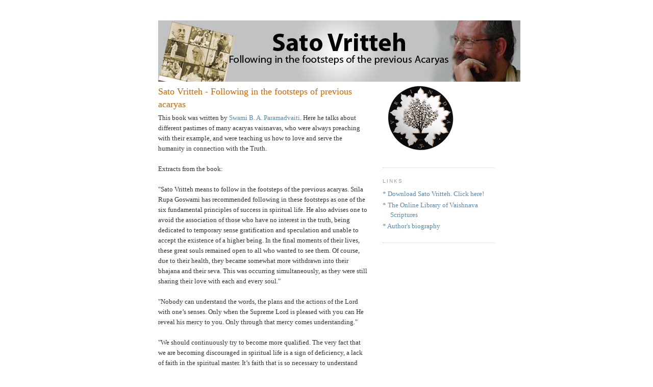

--- FILE ---
content_type: text/html; charset=UTF-8
request_url: https://satovritteh-book.blogspot.com/2008/11/sato-vritteh-following-in-footsteps-of.html
body_size: 6802
content:
<!DOCTYPE html>
<html dir='ltr' xmlns='http://www.w3.org/1999/xhtml' xmlns:b='http://www.google.com/2005/gml/b' xmlns:data='http://www.google.com/2005/gml/data' xmlns:expr='http://www.google.com/2005/gml/expr'>
<style type='text/css'>
#navbar-iframe {
height:0px;
visibility:hidden;
display:none;
}
</style>
<head>
<link href='https://www.blogger.com/static/v1/widgets/2944754296-widget_css_bundle.css' rel='stylesheet' type='text/css'/>
<meta content='text/html; charset=UTF-8' http-equiv='Content-Type'/>
<meta content='blogger' name='generator'/>
<link href='https://satovritteh-book.blogspot.com/favicon.ico' rel='icon' type='image/x-icon'/>
<link href='http://satovritteh-book.blogspot.com/2008/11/sato-vritteh-following-in-footsteps-of.html' rel='canonical'/>
<link rel="alternate" type="application/atom+xml" title="Sato Vritteh - Atom" href="https://satovritteh-book.blogspot.com/feeds/posts/default" />
<link rel="alternate" type="application/rss+xml" title="Sato Vritteh - RSS" href="https://satovritteh-book.blogspot.com/feeds/posts/default?alt=rss" />
<link rel="service.post" type="application/atom+xml" title="Sato Vritteh - Atom" href="https://www.blogger.com/feeds/2152726423595711268/posts/default" />

<link rel="alternate" type="application/atom+xml" title="Sato Vritteh - Atom" href="https://satovritteh-book.blogspot.com/feeds/3116773541564043941/comments/default" />
<!--Can't find substitution for tag [blog.ieCssRetrofitLinks]-->
<meta content='http://satovritteh-book.blogspot.com/2008/11/sato-vritteh-following-in-footsteps-of.html' property='og:url'/>
<meta content='Sato Vritteh - Following in the footsteps of previous acaryas' property='og:title'/>
<meta content='This book was written by Swami B. A. Paramadvaiti . Here he talks about different pastimes of many acaryas vaisnavas, who were always preach...' property='og:description'/>
<title>Sato Vritteh: Sato Vritteh - Following in the footsteps of previous acaryas</title>
<style id='page-skin-1' type='text/css'><!--
/*
-----------------------------------------------
Blogger Template Style
Name:     Minima
Designer: Douglas Bowman
URL:      www.stopdesign.com
Date:     26 Feb 2004
Updated by: Blogger Team
----------------------------------------------- */
/* Variable definitions
====================
<Variable name="bgcolor" description="Page Background Color"
type="color" default="#fff">
<Variable name="textcolor" description="Text Color"
type="color" default="#333">
<Variable name="linkcolor" description="Link Color"
type="color" default="#58a">
<Variable name="pagetitlecolor" description="Blog Title Color"
type="color" default="#666">
<Variable name="descriptioncolor" description="Blog Description Color"
type="color" default="#999">
<Variable name="titlecolor" description="Post Title Color"
type="color" default="#c60">
<Variable name="bordercolor" description="Border Color"
type="color" default="#ccc">
<Variable name="sidebarcolor" description="Sidebar Title Color"
type="color" default="#999">
<Variable name="sidebartextcolor" description="Sidebar Text Color"
type="color" default="#666">
<Variable name="visitedlinkcolor" description="Visited Link Color"
type="color" default="#999">
<Variable name="bodyfont" description="Text Font"
type="font" default="normal normal 100% Georgia, Serif">
<Variable name="headerfont" description="Sidebar Title Font"
type="font"
default="normal normal 78% 'Trebuchet MS',Trebuchet,Arial,Verdana,Sans-serif">
<Variable name="pagetitlefont" description="Blog Title Font"
type="font"
default="normal normal 200% Georgia, Serif">
<Variable name="descriptionfont" description="Blog Description Font"
type="font"
default="normal normal 78% 'Trebuchet MS', Trebuchet, Arial, Verdana, Sans-serif">
<Variable name="postfooterfont" description="Post Footer Font"
type="font"
default="normal normal 78% 'Trebuchet MS', Trebuchet, Arial, Verdana, Sans-serif">
<Variable name="startSide" description="Side where text starts in blog language"
type="automatic" default="left">
<Variable name="endSide" description="Side where text ends in blog language"
type="automatic" default="right">
*/
/* Use this with templates/template-twocol.html */
body {
background:#ffffff;
margin:0;
color:#333333;
font:x-small Georgia Serif;
font-size/* */:/**/small;
font-size: /**/small;
text-align: center;
}
a:link {
color:#5588aa;
text-decoration:none;
}
a:visited {
color:#999999;
text-decoration:none;
}
a:hover {
color:#cc6600;
text-decoration:underline;
}
a img {
border-width:0;
}
/* Outer-Wrapper
----------------------------------------------- */
#outer-wrapper {
width: 660px;
margin:0 auto;
padding:10px;
text-align:left;
font: normal normal 100% Georgia, Serif;
}
#main-wrapper {
width: 410px;
float: left;
word-wrap: break-word; /* fix for long text breaking sidebar float in IE */
overflow: hidden;     /* fix for long non-text content breaking IE sidebar float */
}
#sidebar-wrapper {
width: 220px;
float: right;
word-wrap: break-word; /* fix for long text breaking sidebar float in IE */
overflow: hidden;      /* fix for long non-text content breaking IE sidebar float */
}
/* Headings
----------------------------------------------- */
h2 {
margin:1.5em 0 .75em;
font:normal normal 78% 'Trebuchet MS',Trebuchet,Arial,Verdana,Sans-serif;
line-height: 1.4em;
text-transform:uppercase;
letter-spacing:.2em;
color:#999999;
}
/* Posts
-----------------------------------------------
*/
h2.date-header {
margin:1.5em 0 .5em;
}
.post {
margin:.5em 0 1.5em;
border-bottom:1px dotted #cccccc;
padding-bottom:1.5em;
}
.post h3 {
margin:.25em 0 0;
padding:0 0 4px;
font-size:140%;
font-weight:normal;
line-height:1.4em;
color:#cc6600;
}
.post h3 a, .post h3 a:visited, .post h3 strong {
display:block;
text-decoration:none;
color:#cc6600;
font-weight:normal;
}
.post h3 strong, .post h3 a:hover {
color:#333333;
}
.post-body {
margin:0 0 .75em;
line-height:1.6em;
}
.post-body blockquote {
line-height:1.3em;
}
.post-footer {
margin: .75em 0;
color:#999999;
text-transform:uppercase;
letter-spacing:.1em;
font: normal normal 78% 'Trebuchet MS', Trebuchet, Arial, Verdana, Sans-serif;
line-height: 1.4em;
}
.comment-link {
margin-left:.6em;
}
.post img {
padding:4px;
border:1px solid #cccccc;
}
.post blockquote {
margin:1em 20px;
}
.post blockquote p {
margin:.75em 0;
}
/* Comments
----------------------------------------------- */
#comments h4 {
margin:1em 0;
font-weight: bold;
line-height: 1.4em;
text-transform:uppercase;
letter-spacing:.2em;
color: #999999;
}
#comments-block {
margin:1em 0 1.5em;
line-height:1.6em;
}
#comments-block .comment-author {
margin:.5em 0;
}
#comments-block .comment-body {
margin:.25em 0 0;
}
#comments-block .comment-footer {
margin:-.25em 0 2em;
line-height: 1.4em;
text-transform:uppercase;
letter-spacing:.1em;
}
#comments-block .comment-body p {
margin:0 0 .75em;
}
.deleted-comment {
font-style:italic;
color:gray;
}
#blog-pager-newer-link {
float: left;
}
#blog-pager-older-link {
float: right;
}
#blog-pager {
text-align: center;
}
.feed-links {
clear: both;
line-height: 2.5em;
}
/* Sidebar Content
----------------------------------------------- */
.sidebar {
color: #666666;
line-height: 1.5em;
}
.sidebar ul {
list-style:none;
margin:0 0 0;
padding:0 0 0;
}
.sidebar li {
margin:0;
padding-top:0;
padding-right:0;
padding-bottom:.25em;
padding-left:15px;
text-indent:-15px;
line-height:1.5em;
}
.sidebar .widget, .main .widget {
border-bottom:1px dotted #cccccc;
margin:0 0 1.5em;
padding:0 0 1.5em;
}
.main .Blog {
border-bottom-width: 0;
}
/* Profile
----------------------------------------------- */
.profile-img {
float: left;
margin-top: 0;
margin-right: 5px;
margin-bottom: 5px;
margin-left: 0;
padding: 4px;
border: 1px solid #cccccc;
}
.profile-data {
margin:0;
text-transform:uppercase;
letter-spacing:.1em;
font: normal normal 78% 'Trebuchet MS', Trebuchet, Arial, Verdana, Sans-serif;
color: #999999;
font-weight: bold;
line-height: 1.6em;
}
.profile-datablock {
margin:.5em 0 .5em;
}
.profile-textblock {
margin: 0.5em 0;
line-height: 1.6em;
}
.profile-link {
font: normal normal 78% 'Trebuchet MS', Trebuchet, Arial, Verdana, Sans-serif;
text-transform: uppercase;
letter-spacing: .1em;
}
/* Footer
----------------------------------------------- */
#footer {
width:660px;
clear:both;
margin:0 auto;
padding-top:15px;
line-height: 1.6em;
text-transform:uppercase;
letter-spacing:.1em;
text-align: center;
}

--></style>
<link href='https://www.blogger.com/dyn-css/authorization.css?targetBlogID=2152726423595711268&amp;zx=1a0517ae-29e3-40fc-bbfe-f44d53d6e402' media='none' onload='if(media!=&#39;all&#39;)media=&#39;all&#39;' rel='stylesheet'/><noscript><link href='https://www.blogger.com/dyn-css/authorization.css?targetBlogID=2152726423595711268&amp;zx=1a0517ae-29e3-40fc-bbfe-f44d53d6e402' rel='stylesheet'/></noscript>
<meta name='google-adsense-platform-account' content='ca-host-pub-1556223355139109'/>
<meta name='google-adsense-platform-domain' content='blogspot.com'/>

</head>
<body>
<div class='navbar section' id='navbar'><div class='widget Navbar' data-version='1' id='Navbar1'><script type="text/javascript">
    function setAttributeOnload(object, attribute, val) {
      if(window.addEventListener) {
        window.addEventListener('load',
          function(){ object[attribute] = val; }, false);
      } else {
        window.attachEvent('onload', function(){ object[attribute] = val; });
      }
    }
  </script>
<div id="navbar-iframe-container"></div>
<script type="text/javascript" src="https://apis.google.com/js/platform.js"></script>
<script type="text/javascript">
      gapi.load("gapi.iframes:gapi.iframes.style.bubble", function() {
        if (gapi.iframes && gapi.iframes.getContext) {
          gapi.iframes.getContext().openChild({
              url: 'https://www.blogger.com/navbar/2152726423595711268?po\x3d3116773541564043941\x26origin\x3dhttps://satovritteh-book.blogspot.com',
              where: document.getElementById("navbar-iframe-container"),
              id: "navbar-iframe"
          });
        }
      });
    </script><script type="text/javascript">
(function() {
var script = document.createElement('script');
script.type = 'text/javascript';
script.src = '//pagead2.googlesyndication.com/pagead/js/google_top_exp.js';
var head = document.getElementsByTagName('head')[0];
if (head) {
head.appendChild(script);
}})();
</script>
</div></div>
<div id='outer-wrapper'><div id='wrap2'>
<!-- skip links for text browsers -->
<span id='skiplinks' style='display:none;'>
<a href='#main'>skip to main </a> |
      <a href='#sidebar'>skip to sidebar</a>
</span>
<div id='header-wrapper'>
<div class='header section' id='header'><div class='widget Header' data-version='1' id='Header1'>
<div id='header-inner'>
<a href='https://satovritteh-book.blogspot.com/' style='display: block'>
<img alt='Sato Vritteh' height='120px; ' id='Header1_headerimg' src='https://blogger.googleusercontent.com/img/b/R29vZ2xl/AVvXsEhEA8-f4nTzsLCFng90fCXO1Hi4J95K-d8zmFk6zirizaBjAeuP6VsDZ1xMFsvqpYhoqCJ3sfu4GndJFCDw9xLDsPDpvakr8dniJeny3qOsTUqAr1AEVukLH4ifdhyjn8tPRx_ifC6Njgk/s1600-r/satobanner-E.jpg' style='display: block' width='710px; '/>
</a>
</div>
</div></div>
</div>
<div id='content-wrapper'>
<div id='crosscol-wrapper' style='text-align:center'>
<div class='crosscol no-items section' id='crosscol'></div>
</div>
<div id='main-wrapper'>
<div class='main section' id='main'><div class='widget Blog' data-version='1' id='Blog1'>
<div class='blog-posts hfeed'>

          <div class="date-outer">
        

          <div class="date-posts">
        
<div class='post-outer'>
<div class='post hentry'>
<a name='3116773541564043941'></a>
<h3 class='post-title entry-title'>
<a href='https://satovritteh-book.blogspot.com/2008/11/sato-vritteh-following-in-footsteps-of.html'>Sato Vritteh - Following in the footsteps of previous acaryas</a>
</h3>
<div class='post-header-line-1'></div>
<div class='post-body entry-content'>
This book was written by <a href="http://bhaktipedia.org/english/index.php?n=thesaurus.paramadvaiti_ba">Swami B. A. Paramadvaiti</a>. Here he talks about different pastimes of many acaryas vaisnavas, who were always preaching with their example, and were teaching us how to love and serve the humanity in connection with the Truth.<br /><br />Extracts from the book:<br /><br />"Sato Vritteh means to follow in the footsteps of the previous acaryas. Srila Rupa Goswami has recommended following in these footsteps as one of the six fundamental principles of success in spiritual life. He also advises one to avoid the association of those who have no interest in the truth, being dedicated to temporary sense gratification and speculation and unable to accept the existence of a higher being. In the final moments of their lives, these great souls remained open to all who wanted to see them. Of course, due to their health, they became somewhat more withdrawn into their bhajana and their seva. This was occurring simultaneously, as they were still sharing their love with each and every soul."<br /><br />"Nobody can understand the words, the plans and the actions of the Lord with one&#8217;s senses. Only when the Supreme Lord is pleased with you can He reveal his mercy to you. Only through that mercy comes understanding."<br /><br />"We should continuously try to become more qualified. The very fact that we are becoming discouraged in spiritual life is a sign of deficiency, a lack of faith in the spiritual master. It&#8217;s faith that is so necessary to understand the substance, the essence."<br /><br />"When we study the lives of our spiritual masters, their personal human traits are often revealed . They each have their specific merciful inclinations. Srila Prahbupada for example loved kachories. Srila Sridhar Maharaj was very fond of eating freshly made curd with some cini (sugar) on top. Srila Puri Maharaj also had his favorite dishes. They each had their favorite books, their favorite places to visit and their favorite devotional activities as well. Sometimes our spiritual masters reveal symptoms of their particular preferences, thus endearing themselves to their disciples. "<br /><br />"In this lifetime I had the wonderful association of such surrendered servants of Srila Prabhupada. To associate with Godbrothers and to do service together with them in great intimacy and great love is a necessity. "<br /><br />"The ideal of serving the spiritual master is that through him your life has direction. When you experience difficult moments, you should never stop serving him. We can&#8217;t expect everything to be easy in our life. "
<div style='clear: both;'></div>
</div>
<div class='post-footer'>
<div class='post-footer-line post-footer-line-1'><span class='post-icons'>
</span>
</div>
<div class='post-footer-line post-footer-line-2'></div>
<div class='post-footer-line post-footer-line-3'><span class='post-location'>
</span>
</div>
</div>
</div>
<div class='comments' id='comments'>
<a name='comments'></a>
</div>
</div>

        </div></div>
      
</div>
<div class='blog-pager' id='blog-pager'>
<a class='home-link' href='https://satovritteh-book.blogspot.com/'>Inicio</a>
</div>
<div class='clear'></div>
<div class='post-feeds'>
</div>
</div></div>
</div>
<div id='sidebar-wrapper'>
<div class='sidebar section' id='sidebar'><div class='widget Image' data-version='1' id='Image1'>
<div class='widget-content'>
<a href='www.vrinda.org'>
<img alt='' height='143' id='Image1_img' src='https://blogger.googleusercontent.com/img/b/R29vZ2xl/AVvXsEjQqB7f9oDztS1Akj_kKlh4d0YZCBCa3NFUPN5CPLVpjjYiapK4BLmp3PL9rKEX9RV5auUd4i5J2ZffFQ545GG8NZHmQKQaqOrVqeVcygTZJZjYG7Nj9JRJqktXue6_JR4J77vXBZLC82Q/s220/vrinda2.gif' width='150'/>
</a>
<br/>
</div>
<div class='clear'></div>
</div><div class='widget LinkList' data-version='1' id='LinkList1'>
<h2>Links</h2>
<div class='widget-content'>
<ul>
<li><a href='http://vrinda.vaisnava.hu/officebap/satto-english.pdf'>* Download Sato Vritteh. Click here!</a></li>
<li><a href='http://www.bhaktipedia.org/'>* The Online Library of Vaishnava Scriptures</a></li>
<li><a href='http://bhaktipedia.org/english/index.php?n=thesaurus.paramadvaiti_ba'>* Author's biography</a></li>
</ul>
<div class='clear'></div>
</div>
</div></div>
</div>
<!-- spacer for skins that want sidebar and main to be the same height-->
<div class='clear'>&#160;</div>
</div>
<!-- end content-wrapper -->
<div id='footer-wrapper'>
<div class='footer no-items section' id='footer'></div>
</div>
</div></div>
<!-- end outer-wrapper -->

<script type="text/javascript" src="https://www.blogger.com/static/v1/widgets/3845888474-widgets.js"></script>
<script type='text/javascript'>
window['__wavt'] = 'AOuZoY54PeOppysR5j_f0Xq6enpOXE-kpg:1768717017334';_WidgetManager._Init('//www.blogger.com/rearrange?blogID\x3d2152726423595711268','//satovritteh-book.blogspot.com/2008/11/sato-vritteh-following-in-footsteps-of.html','2152726423595711268');
_WidgetManager._SetDataContext([{'name': 'blog', 'data': {'blogId': '2152726423595711268', 'title': 'Sato Vritteh', 'url': 'https://satovritteh-book.blogspot.com/2008/11/sato-vritteh-following-in-footsteps-of.html', 'canonicalUrl': 'http://satovritteh-book.blogspot.com/2008/11/sato-vritteh-following-in-footsteps-of.html', 'homepageUrl': 'https://satovritteh-book.blogspot.com/', 'searchUrl': 'https://satovritteh-book.blogspot.com/search', 'canonicalHomepageUrl': 'http://satovritteh-book.blogspot.com/', 'blogspotFaviconUrl': 'https://satovritteh-book.blogspot.com/favicon.ico', 'bloggerUrl': 'https://www.blogger.com', 'hasCustomDomain': false, 'httpsEnabled': true, 'enabledCommentProfileImages': true, 'gPlusViewType': 'FILTERED_POSTMOD', 'adultContent': false, 'analyticsAccountNumber': '', 'encoding': 'UTF-8', 'locale': 'es', 'localeUnderscoreDelimited': 'es', 'languageDirection': 'ltr', 'isPrivate': false, 'isMobile': false, 'isMobileRequest': false, 'mobileClass': '', 'isPrivateBlog': false, 'isDynamicViewsAvailable': true, 'feedLinks': '\x3clink rel\x3d\x22alternate\x22 type\x3d\x22application/atom+xml\x22 title\x3d\x22Sato Vritteh - Atom\x22 href\x3d\x22https://satovritteh-book.blogspot.com/feeds/posts/default\x22 /\x3e\n\x3clink rel\x3d\x22alternate\x22 type\x3d\x22application/rss+xml\x22 title\x3d\x22Sato Vritteh - RSS\x22 href\x3d\x22https://satovritteh-book.blogspot.com/feeds/posts/default?alt\x3drss\x22 /\x3e\n\x3clink rel\x3d\x22service.post\x22 type\x3d\x22application/atom+xml\x22 title\x3d\x22Sato Vritteh - Atom\x22 href\x3d\x22https://www.blogger.com/feeds/2152726423595711268/posts/default\x22 /\x3e\n\n\x3clink rel\x3d\x22alternate\x22 type\x3d\x22application/atom+xml\x22 title\x3d\x22Sato Vritteh - Atom\x22 href\x3d\x22https://satovritteh-book.blogspot.com/feeds/3116773541564043941/comments/default\x22 /\x3e\n', 'meTag': '', 'adsenseHostId': 'ca-host-pub-1556223355139109', 'adsenseHasAds': false, 'adsenseAutoAds': false, 'boqCommentIframeForm': true, 'loginRedirectParam': '', 'view': '', 'dynamicViewsCommentsSrc': '//www.blogblog.com/dynamicviews/4224c15c4e7c9321/js/comments.js', 'dynamicViewsScriptSrc': '//www.blogblog.com/dynamicviews/2dfa401275732ff9', 'plusOneApiSrc': 'https://apis.google.com/js/platform.js', 'disableGComments': true, 'interstitialAccepted': false, 'sharing': {'platforms': [{'name': 'Obtener enlace', 'key': 'link', 'shareMessage': 'Obtener enlace', 'target': ''}, {'name': 'Facebook', 'key': 'facebook', 'shareMessage': 'Compartir en Facebook', 'target': 'facebook'}, {'name': 'Escribe un blog', 'key': 'blogThis', 'shareMessage': 'Escribe un blog', 'target': 'blog'}, {'name': 'X', 'key': 'twitter', 'shareMessage': 'Compartir en X', 'target': 'twitter'}, {'name': 'Pinterest', 'key': 'pinterest', 'shareMessage': 'Compartir en Pinterest', 'target': 'pinterest'}, {'name': 'Correo electr\xf3nico', 'key': 'email', 'shareMessage': 'Correo electr\xf3nico', 'target': 'email'}], 'disableGooglePlus': true, 'googlePlusShareButtonWidth': 0, 'googlePlusBootstrap': '\x3cscript type\x3d\x22text/javascript\x22\x3ewindow.___gcfg \x3d {\x27lang\x27: \x27es\x27};\x3c/script\x3e'}, 'hasCustomJumpLinkMessage': false, 'jumpLinkMessage': 'Leer m\xe1s', 'pageType': 'item', 'postId': '3116773541564043941', 'pageName': 'Sato Vritteh - Following in the footsteps of previous acaryas', 'pageTitle': 'Sato Vritteh: Sato Vritteh - Following in the footsteps of previous acaryas'}}, {'name': 'features', 'data': {}}, {'name': 'messages', 'data': {'edit': 'Editar', 'linkCopiedToClipboard': 'El enlace se ha copiado en el Portapapeles.', 'ok': 'Aceptar', 'postLink': 'Enlace de la entrada'}}, {'name': 'template', 'data': {'name': 'custom', 'localizedName': 'Personalizado', 'isResponsive': false, 'isAlternateRendering': false, 'isCustom': true}}, {'name': 'view', 'data': {'classic': {'name': 'classic', 'url': '?view\x3dclassic'}, 'flipcard': {'name': 'flipcard', 'url': '?view\x3dflipcard'}, 'magazine': {'name': 'magazine', 'url': '?view\x3dmagazine'}, 'mosaic': {'name': 'mosaic', 'url': '?view\x3dmosaic'}, 'sidebar': {'name': 'sidebar', 'url': '?view\x3dsidebar'}, 'snapshot': {'name': 'snapshot', 'url': '?view\x3dsnapshot'}, 'timeslide': {'name': 'timeslide', 'url': '?view\x3dtimeslide'}, 'isMobile': false, 'title': 'Sato Vritteh - Following in the footsteps of previous acaryas', 'description': 'This book was written by Swami B. A. Paramadvaiti . Here he talks about different pastimes of many acaryas vaisnavas, who were always preach...', 'url': 'https://satovritteh-book.blogspot.com/2008/11/sato-vritteh-following-in-footsteps-of.html', 'type': 'item', 'isSingleItem': true, 'isMultipleItems': false, 'isError': false, 'isPage': false, 'isPost': true, 'isHomepage': false, 'isArchive': false, 'isLabelSearch': false, 'postId': 3116773541564043941}}]);
_WidgetManager._RegisterWidget('_NavbarView', new _WidgetInfo('Navbar1', 'navbar', document.getElementById('Navbar1'), {}, 'displayModeFull'));
_WidgetManager._RegisterWidget('_HeaderView', new _WidgetInfo('Header1', 'header', document.getElementById('Header1'), {}, 'displayModeFull'));
_WidgetManager._RegisterWidget('_BlogView', new _WidgetInfo('Blog1', 'main', document.getElementById('Blog1'), {'cmtInteractionsEnabled': false, 'lightboxEnabled': true, 'lightboxModuleUrl': 'https://www.blogger.com/static/v1/jsbin/498020680-lbx__es.js', 'lightboxCssUrl': 'https://www.blogger.com/static/v1/v-css/828616780-lightbox_bundle.css'}, 'displayModeFull'));
_WidgetManager._RegisterWidget('_ImageView', new _WidgetInfo('Image1', 'sidebar', document.getElementById('Image1'), {'resize': false}, 'displayModeFull'));
_WidgetManager._RegisterWidget('_LinkListView', new _WidgetInfo('LinkList1', 'sidebar', document.getElementById('LinkList1'), {}, 'displayModeFull'));
</script>
</body>
</html>